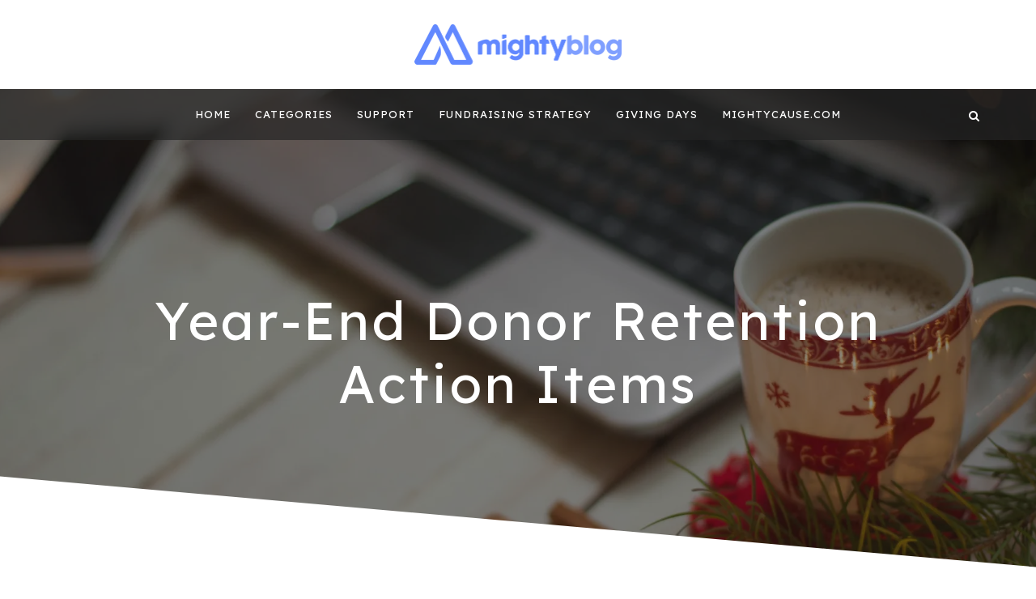

--- FILE ---
content_type: text/html; charset=UTF-8
request_url: https://blog.mightycause.com/year-end-donor-retention/
body_size: 20576
content:
<!DOCTYPE html><html lang="en-US"><head><meta charset="UTF-8"><meta name="viewport" content="width=device-width, initial-scale=1.0"><script data-cfasync="false" id="ao_optimized_gfonts_config">WebFontConfig={google:{families:["Lato:300,400,700:latin","Lexend Deca:300,400,500,600,700:latin","Lato:300,400,700:latin","Lexend Deca:300,400,500,600,700:latin","Pathway Gothic One:latin,latin-ext","Droid Serif:400,700,400italic,700italic:latin,latin-ext","Montserrat:400,700:latin,latin-ext","Pathway Gothic One:latin,latin-ext","Droid Serif:400,700,400italic,700italic:latin,latin-ext","Montserrat:400,700:latin,latin-ext","Open Sans:400,300,700","Open Sans:400,300,700"] },classes:false, events:false, timeout:1500};</script><link rel="profile" href="http://gmpg.org/xfn/11"><link rel="pingback" href="https://blog.mightycause.com/xmlrpc.php" /><meta name='robots' content='index, follow, max-image-preview:large, max-snippet:-1, max-video-preview:-1' /> <style id="aoatfcss" media="all">@charset "UTF-8";:root{--wp--preset--font-size--normal:16px;--wp--preset--font-size--huge:42px;--wp--preset--aspect-ratio--square:1;--wp--preset--aspect-ratio--4-3:4/3;--wp--preset--aspect-ratio--3-4:3/4;--wp--preset--aspect-ratio--3-2:3/2;--wp--preset--aspect-ratio--2-3:2/3;--wp--preset--aspect-ratio--16-9:16/9;--wp--preset--aspect-ratio--9-16:9/16;--wp--preset--color--black:#000;--wp--preset--color--cyan-bluish-gray:#abb8c3;--wp--preset--color--white:#fff;--wp--preset--color--pale-pink:#f78da7;--wp--preset--color--vivid-red:#cf2e2e;--wp--preset--color--luminous-vivid-orange:#ff6900;--wp--preset--color--luminous-vivid-amber:#fcb900;--wp--preset--color--light-green-cyan:#7bdcb5;--wp--preset--color--vivid-green-cyan:#00d084;--wp--preset--color--pale-cyan-blue:#8ed1fc;--wp--preset--color--vivid-cyan-blue:#0693e3;--wp--preset--color--vivid-purple:#9b51e0;--wp--preset--gradient--vivid-cyan-blue-to-vivid-purple:linear-gradient(135deg,rgba(6,147,227,1) 0%,#9b51e0 100%);--wp--preset--gradient--light-green-cyan-to-vivid-green-cyan:linear-gradient(135deg,#7adcb4 0%,#00d082 100%);--wp--preset--gradient--luminous-vivid-amber-to-luminous-vivid-orange:linear-gradient(135deg,rgba(252,185,0,1) 0%,rgba(255,105,0,1) 100%);--wp--preset--gradient--luminous-vivid-orange-to-vivid-red:linear-gradient(135deg,rgba(255,105,0,1) 0%,#cf2e2e 100%);--wp--preset--gradient--very-light-gray-to-cyan-bluish-gray:linear-gradient(135deg,#eee 0%,#a9b8c3 100%);--wp--preset--gradient--cool-to-warm-spectrum:linear-gradient(135deg,#4aeadc 0%,#9778d1 20%,#cf2aba 40%,#ee2c82 60%,#fb6962 80%,#fef84c 100%);--wp--preset--gradient--blush-light-purple:linear-gradient(135deg,#ffceec 0%,#9896f0 100%);--wp--preset--gradient--blush-bordeaux:linear-gradient(135deg,#fecda5 0%,#fe2d2d 50%,#6b003e 100%);--wp--preset--gradient--luminous-dusk:linear-gradient(135deg,#ffcb70 0%,#c751c0 50%,#4158d0 100%);--wp--preset--gradient--pale-ocean:linear-gradient(135deg,#fff5cb 0%,#b6e3d4 50%,#33a7b5 100%);--wp--preset--gradient--electric-grass:linear-gradient(135deg,#caf880 0%,#71ce7e 100%);--wp--preset--gradient--midnight:linear-gradient(135deg,#020381 0%,#2874fc 100%);--wp--preset--font-size--small:13px;--wp--preset--font-size--medium:20px;--wp--preset--font-size--large:36px;--wp--preset--font-size--x-large:42px;--wp--preset--spacing--20:.44rem;--wp--preset--spacing--30:.67rem;--wp--preset--spacing--40:1rem;--wp--preset--spacing--50:1.5rem;--wp--preset--spacing--60:2.25rem;--wp--preset--spacing--70:3.38rem;--wp--preset--spacing--80:5.06rem;--wp--preset--shadow--natural:6px 6px 9px rgba(0,0,0,.2);--wp--preset--shadow--deep:12px 12px 50px rgba(0,0,0,.4);--wp--preset--shadow--sharp:6px 6px 0px rgba(0,0,0,.2);--wp--preset--shadow--outlined:6px 6px 0px -3px rgba(255,255,255,1),6px 6px rgba(0,0,0,1);--wp--preset--shadow--crisp:6px 6px 0px rgba(0,0,0,1);--swiper-theme-color:#007aff;--swiper-navigation-size:44px}.screen-reader-text{border:0;clip-path:inset(50%);margin:-1px;padding:0;word-wrap:normal!important}.container{padding-right:15px;padding-left:15px;margin-right:auto;margin-left:auto}@media (min-width:768px){.container{width:750px}}@media (min-width:992px){.container{width:970px}}.row{margin-right:-15px;margin-left:-15px}.col-lg-12{position:relative;min-height:1px;padding-right:15px;padding-left:15px}@media (min-width:1200px){.container{width:1170px}.col-lg-12{float:left;width:100%}}@font-face{font-family:FontAwesome;src:url(https://blog.mightycause.com/wp-content/themes/anemone-wpcom/css/../fonts/fontawesome-webfont.eot?v=4.5.0);src:url(https://blog.mightycause.com/wp-content/themes/anemone-wpcom/css/../fonts/fontawesome-webfont.eot?#iefix&v=4.5.0) format('embedded-opentype'),url(https://blog.mightycause.com/wp-content/themes/anemone-wpcom/css/../fonts/fontawesome-webfont.woff2?v=4.5.0) format('woff2'),url(https://blog.mightycause.com/wp-content/themes/anemone-wpcom/css/../fonts/fontawesome-webfont.woff?v=4.5.0) format('woff'),url(https://blog.mightycause.com/wp-content/themes/anemone-wpcom/css/../fonts/fontawesome-webfont.ttf?v=4.5.0) format('truetype'),url(https://blog.mightycause.com/wp-content/themes/anemone-wpcom/css/../fonts/fontawesome-webfont.svg?v=4.5.0#fontawesomeregular) format('svg');font-weight:400;font-style:normal}a,body,div,form,h1,h2,h3,html,label,li,p,span,ul{border:0;font-family:inherit;font-size:100%;font-style:inherit;font-weight:inherit;margin:0;outline:0;padding:0;vertical-align:baseline}html{overflow-y:scroll;-webkit-text-size-adjust:100%;-ms-text-size-adjust:100%;box-sizing:border-box}*,:after,:before{box-sizing:inherit}article,footer,header,main,nav,section{display:block}a{background-color:transparent}a img,img{border:0}body,input{background:#fff;color:#3d3d3d;font-family:'Droid Serif',serif;font-size:1.0625rem;letter-spacing:.2px;line-height:1.8;-webkit-font-smoothing:antialiased;-moz-osx-font-smoothing:grayscale}.toggle-home:before,.toggle-search:before{display:inline-block;font-family:FontAwesome;font-style:normal;font-weight:400;font-variant:normal;line-height:1;speak:none;text-align:center;text-decoration:inherit;text-rendering:auto;text-transform:none;-webkit-font-smoothing:antialiased;-moz-osx-font-smoothing:grayscale}p{margin-bottom:1.5em}h1,h2,h3{clear:both;color:#020202;letter-spacing:1px;line-height:1.2;margin-top:28px;margin-bottom:28px}h1{font-size:2rem}h2{font-size:1.75rem}h3{font-size:1.5rem}ul{box-sizing:border-box;margin:0 0 1.5em 3em;list-style:disc}ul ul{list-style:circle}li>ul{margin-bottom:0;margin-left:1.5em}img{height:auto;max-width:100%;vertical-align:middle}input{font-size:100%;margin:0;max-width:100%;vertical-align:baseline;line-height:normal;background-image:-webkit-linear-gradient(rgba(255,255,255,0),rgba(255,255,255,0))}input[type=submit]{border:1px solid #020202;color:#020202;display:inline-block;font-family:Montserrat,sans-serif;font-size:.875rem;letter-spacing:4px;line-height:normal;padding:15px 26px;text-transform:uppercase;text-decoration:none;-webkit-appearance:button}input[type=search]::-webkit-search-decoration{-webkit-appearance:none}input::-moz-focus-inner{border:0;padding:0}input[type=search]::-webkit-search-cancel-button{-webkit-appearance:none}input[type=search]{-webkit-appearance:textfield;box-sizing:content-box;color:#666;border:1px solid #ebebeb;border-radius:3px;padding:8px 10px}::-webkit-input-placeholder{color:#999}:-moz-placeholder{color:#999}::-moz-placeholder{color:#999;opacity:1}:-ms-input-placeholder{color:#999}.screen-reader-text{clip:rect(1px,1px,1px,1px);position:absolute!important;height:1px;width:1px;overflow:hidden}.container:after,.container:before,.entry-content:after,.entry-content:before,.hentry:after,.hentry:before,.main-navigation:after,.main-navigation:before,.row:after,.row:before,.site-branding:after,.site-branding:before,.site-content:after,.site-content:before,.site-header:after,.site-header:before,.site-main:after,.site-main:before,.site-wrapper:after,.site-wrapper:before{content:'';display:table}.container:after,.entry-content:after,.hentry:after,.main-navigation:after,.row:after,.site-branding:after,.site-content:after,.site-header:after,.site-main:after,.site-wrapper:after{clear:both}.main-navigation{position:relative;width:100%;z-index:3}.site-hero-featured-image .main-navigation{background:rgba(36,36,36,.7)}.site-home{line-height:1;position:absolute;top:0;left:0;opacity:0;padding:0}.site-home a,.site-home a:visited{color:#fff;display:block;padding:23px 15px}.toggle-home>span{display:none}.toggle-home:before{content:"\f015";font-size:.875rem}.site-search{line-height:1;position:absolute;top:0;right:0;padding:0}.site-search a,.site-search a:visited{color:#fff;display:block;padding:23px 15px}.toggle-search>span{display:none}.toggle-search:before{content:"\f002";font-size:.875rem}.site-primary-menu{padding:0 30px}.sf-menu,.sf-menu *{margin:0;padding:0;list-style:none}.sf-menu li{position:relative;word-wrap:break-word;white-space:normal}.sf-menu ul{position:absolute;display:none;top:100%;left:0;z-index:99;box-shadow:0 1px 3px rgba(0,0,0,.1);min-width:12em;max-width:12em;text-align:left}.sf-menu>li>ul{top:3.7em}.sf-menu>li{display:inline-block}.sf-menu a{display:block;position:relative}.sf-menu{margin-bottom:0;text-align:center}.sf-menu a,.sf-menu a:visited{color:#fff;font-size:.8125rem;letter-spacing:1px;padding:20px 15px;text-transform:uppercase;text-decoration:none;zoom:1}.sf-menu ul a,.sf-menu ul a:visited{border-bottom:1px solid #e6e6e6;color:#020202;padding:10px;text-transform:none}.sf-menu ul li:last-child a{border-bottom:none}.sf-menu ul li{background:#fff}.toggle-menu-wrapper{display:none;text-align:center}.toggle-menu-wrapper a,.toggle-menu-wrapper a:visited{color:#fff;display:block;font-size:.8125rem;letter-spacing:1px;padding:20px 0;text-transform:uppercase;text-decoration:none}.site-wrapper{background:#fff;position:relative}.site-header{margin:0;min-height:100px;padding:30px 0;position:relative}.site-header-branding-wrapper{width:100%}.site-logo{margin:0;padding:0;overflow:hidden}.site-logo img{width:auto;margin:0;padding:0;max-height:50px}body:not(.has-header-social-menu) .site-logo{text-align:center}.site-title{font-size:2.25rem;letter-spacing:2px;line-height:1;margin:0 0 10px;padding:0;text-transform:uppercase;word-wrap:break-word}body:not(.has-header-social-menu) .site-title{font-size:2.875rem;letter-spacing:4px}.site-title a,.site-title a:visited{color:#020202;text-decoration:none}.site-description{font-size:.8125rem;letter-spacing:1.5px;line-height:1.3;margin:5px 0 0;padding:0;text-transform:uppercase;word-wrap:break-word}.site-hero{height:600px;overflow:hidden;position:relative}.site-hero.site-hero-featured-image{background-position:50% 0;background-repeat:no-repeat;background-size:cover}.site-hero .site-hero-overlay{background:#141414;position:absolute;top:0;left:0;width:100%;height:100%;z-index:1}.site-hero.site-hero-featured-image .site-hero-overlay{background:rgba(20,20,20,.5)}.site-hero .site-hero-content{position:relative;height:370px;z-index:2}.site-hero .site-hero-content-inside{position:absolute;bottom:0;left:10%;right:10%;text-align:center;z-index:2}.site-hero .entry-header-site-hero{margin:0 0 30px;padding:0}.site-hero .entry-title-site-hero{color:#fff;font-size:4.0625rem;letter-spacing:3px;margin:0;padding:0;word-wrap:break-word}.site-hero .entry-meta-site-hero a,.site-hero .entry-meta-site-hero a:visited{color:#aaa}.site-hero .site-hero-perspective{background:#fff;height:230px;position:absolute;-webkit-transform:rotate(5deg);-ms-transform:rotate(5deg);transform:rotate(5deg);width:110%;left:-5%;bottom:-165px;z-index:3}.site-content{margin:0;padding:60px 0}.site-main{margin:0;padding:0 195px}.credits{color:#ddd;font-size:.75rem;text-align:center}.credits a,.credits a:visited{color:#ddd}.has-footer-widgets .credits,.has-footer-widgets .credits a,.has-footer-widgets .credits a:visited{color:#020202}.hentry{border-bottom:1px solid #e6e6e6;margin:0 0 40px;padding:0 0 40px}body:not(.infinite-scroll) .hentry:last-of-type{border-bottom:none;margin:0;padding:0}.entry-content{counter-reset:footnotes;margin:0;padding:0;word-wrap:break-word}.entry-meta{color:#a1a1a1;font-size:.75rem;text-transform:uppercase}.entry-meta ul{list-style:none;margin:0;padding:0}.entry-meta ul>li{display:inline-block;margin:0;padding:0}.entry-meta ul>li:before{content:' \00b7 ';padding:0 2px}.entry-meta ul>li:first-child:before{display:none}.entry-meta a,.entry-meta a:visited{color:#999}.entry-meta-footer{margin:35px 0 0;padding:0}.entry-meta .byline{font-style:italic;text-transform:none}.entry-meta .author{font-style:normal;text-transform:uppercase}.updated:not(.published){display:none}.comment-respond #cancel-comment-reply-link{color:#c0392b;font-size:.875rem;margin:0;padding:10px;position:absolute;text-transform:uppercase;top:0;right:0}.search-form{margin:0;padding:0;position:relative}.search-form input[type=search]{box-sizing:border-box;padding:12px 8px;width:100%}.search-form input[type=submit]{display:none}.search-curtain-wrapper{background:rgba(255,255,255,.95);position:fixed;top:0;left:0;width:100%;height:100%;-webkit-transform:translateY(-100%);-ms-transform:translateY(-100%);transform:translateY(-100%);-webkit-transform:translate3d(0,-100%,0);transform:translate3d(0,-100%,0);z-index:99960}.search-curtain{display:table;position:relative;-webkit-transform:translateY(-100%);-ms-transform:translateY(-100%);transform:translateY(-100%);-webkit-transform:translate3d(0,-100%,0);transform:translate3d(0,-100%,0);height:100%;width:100%}.search-curtain-inside{display:table-cell;position:relative;text-align:center;vertical-align:middle;width:100%}.search-curtain-close{color:#020202;font-size:4.5rem;line-height:1;position:absolute;top:15px;right:30px;z-index:99970}.search-curtain .search-form{width:70%;margin:0 auto}.search-curtain .search-form input[type=search]{background-color:transparent;border:0;color:#020202;font-size:4.375rem;letter-spacing:2px;margin:0 0 20px;padding:15px 0;text-align:center;text-transform:uppercase;width:100%}.search-curtain .search-form input[type=submit],.search-curtain .search-form:before{display:none}.search-curtain .search-curtain-info{color:#999;font-size:1.125rem;font-style:italic}.overlay-effect{background:#141414;opacity:0;position:fixed;top:0;left:0;visibility:hidden;width:100%;height:100%;z-index:99995}@media screen and (min-width:1921px){.site-hero .site-hero-perspective{bottom:-115px}}@media screen and (min-width:1441px) and (max-width:1920px){.site-hero .site-hero-perspective{bottom:-145px}}@media screen and (min-width:992px) and (max-width:1199px){body,input{font-size:1rem}.sf-menu a,.sf-menu a:visited{padding:20px 10px}.site-hero{height:480px}.site-hero .site-hero-content{height:300px}.site-hero .entry-title-site-hero{font-size:3.1875rem}.site-hero .site-hero-perspective{height:220px}.site-main{padding:0 95px}}@media screen and (min-width:768px) and (max-width:991px){body,input{font-size:.9375rem}.sf-menu a,.sf-menu a:visited{padding:20px 7px}.site-hero{height:420px}.site-hero .site-hero-content{height:270px}.site-hero .entry-title-site-hero{font-size:2.4375rem}.site-hero .site-hero-perspective{height:210px}.site-content{padding:40px 0}.site-main{padding:0 95px}.search-curtain-close{font-size:3.25rem}.search-curtain .search-form input[type=search]{font-size:3.125rem}.search-curtain .search-curtain-info{font-size:1rem}}@media screen and (min-width:600px) and (max-width:767px){body,input{font-size:.9375rem}.site-search{right:10px}.site-home{left:10px}.site-primary-menu{display:none}.toggle-menu-wrapper{display:block}.site-hero{height:420px}.site-hero .site-hero-content{height:270px}.site-hero .entry-title-site-hero{font-size:2.1875rem}.site-hero .site-hero-perspective{height:210px}.site-content{padding:40px 0}.site-main{padding:0 10px}.search-curtain-close{font-size:3.25rem}.search-curtain .search-form input[type=search]{font-size:3.125rem}.search-curtain .search-curtain-info{font-size:1rem}}@media screen and (min-width:720px) and (max-width:767px){body,input{font-size:1rem}}@media screen and (min-width:360px) and (max-width:599px){body,input{font-size:.9375rem}.site-search{right:0}.site-home{left:0}.site-primary-menu{display:none}.toggle-menu-wrapper{display:block}.site-hero{height:380px}.site-hero .site-hero-content{height:230px}.site-hero .site-hero-content-inside{left:3%;right:3%}.site-hero .entry-title-site-hero{font-size:1.625rem}.site-hero .site-hero-perspective{height:200px}.site-content{padding:40px 0}.site-main{padding:0}.credits{font-size:.6875rem}.entry-meta{font-size:.625rem}.search-curtain-close{font-size:3.25rem}.search-curtain .search-form input[type=search]{font-size:2.5rem}.search-curtain .search-curtain-info{font-size:.9375rem}}@media screen and (min-width:360px) and (max-width:383px){body,input{font-size:.875rem}}@media screen and (max-width:359px){body,input{font-size:.875rem}.site-search{right:0}.site-home{left:0}.site-primary-menu{display:none}.toggle-menu-wrapper{display:block}.site-hero{height:320px}.site-hero .site-hero-content{height:200px}.site-hero .site-hero-content-inside{left:2%;right:2%}.site-hero .entry-title-site-hero{font-size:1.25rem}.site-hero .site-hero-perspective{height:190px}.site-content{padding:30px 0}.site-main{padding:0}.credits{font-size:.5625rem}.entry-meta{font-size:.625rem}.search-curtain-close{font-size:3.25rem}.search-curtain .search-form input[type=search]{font-size:2.5rem}.search-curtain .search-curtain-info{font-size:.9375rem}}.entry-meta-site-hero,footer.entry-meta.entry-meta-footer{display:none}.main-navigation{background:#272733}.entry-meta,.search-curtain .search-form input[type=search],.sf-menu a,.sf-menu a:visited,.site-description,.toggle-menu-wrapper a,.toggle-menu-wrapper a:visited,body,h1,h2,h3,input{font-family:'Lexend Deca',sans-serif}.site-footer .credits{display:none}.site-description,.site-title{position:absolute;clip:rect(1px,1px,1px,1px)}a,a:visited{text-decoration:none;color:#6188ff}body,h1,h2,h3,li,p{font-family:"Lexend Deca",arial,sans-serif}.ub_review_average_stars{display:flex;grid-area:auto;justify-self:self-end;height:50px;line-height:60px;margin-left:auto;align-items:center}@font-face{font-family:FontAwesome;src:url(https://maxcdn.bootstrapcdn.com/font-awesome/4.3.0/fonts/fontawesome-webfont.eot?v=4.3.0);src:url(https://maxcdn.bootstrapcdn.com/font-awesome/4.3.0/fonts/fontawesome-webfont.eot?#iefix&v=4.3.0) format('embedded-opentype'),url(https://maxcdn.bootstrapcdn.com/font-awesome/4.3.0/fonts/fontawesome-webfont.woff2?v=4.3.0) format('woff2'),url(https://maxcdn.bootstrapcdn.com/font-awesome/4.3.0/fonts/fontawesome-webfont.woff?v=4.3.0) format('woff'),url(https://maxcdn.bootstrapcdn.com/font-awesome/4.3.0/fonts/fontawesome-webfont.ttf?v=4.3.0) format('truetype'),url(https://maxcdn.bootstrapcdn.com/font-awesome/4.3.0/fonts/fontawesome-webfont.svg?v=4.3.0#fontawesomeregular) format('svg');font-weight:400;font-style:normal}</style><link rel="stylesheet" media="print" href="https://blog.mightycause.com/wp-content/cache/autoptimize/css/autoptimize_bc65b6a00a3ebd93f932d5a259cc96dc.css" onload="this.onload=null;this.media='all';"><link rel="stylesheet" media="print" href="https://blog.mightycause.com/wp-content/cache/autoptimize/css/autoptimize_e6958e203cd35c63166f3527c908bf6e.css" onload="this.onload=null;this.media='screen';"><noscript id="aonoscrcss"><link media="all" href="https://blog.mightycause.com/wp-content/cache/autoptimize/css/autoptimize_bc65b6a00a3ebd93f932d5a259cc96dc.css" rel="stylesheet"><link media="screen" href="https://blog.mightycause.com/wp-content/cache/autoptimize/css/autoptimize_e6958e203cd35c63166f3527c908bf6e.css" rel="stylesheet"></noscript><title>Year-End Donor Retention Action Items -</title><meta name="description" content="Year-end donor retention is essential - December is your last chance to engage donors in danger of lasping! Find out how to bring them back." /><link rel="canonical" href="https://blog.mightycause.com/year-end-donor-retention/" /><meta property="og:locale" content="en_US" /><meta property="og:type" content="article" /><meta property="og:title" content="Year-End Donor Retention Action Items" /><meta property="og:description" content="Year-end donor retention is essential - December is your last chance to engage donors in danger of lasping! Find out how to bring them back." /><meta property="og:url" content="https://blog.mightycause.com/year-end-donor-retention/" /><meta property="og:site_name" content="Mightyblog | Fundraising content by Mightycause" /><meta property="article:publisher" content="https://www.facebook.com/mightycause" /><meta property="article:published_time" content="2020-12-21T22:36:21+00:00" /><meta property="article:modified_time" content="2024-10-08T17:36:29+00:00" /><meta property="og:image" content="https://blog.mightycause.com/wp-content/uploads/2020/12/AdobeStock_182859762-scaled.jpeg" /><meta property="og:image:width" content="2560" /><meta property="og:image:height" content="1703" /><meta property="og:image:type" content="image/jpeg" /><meta name="author" content="Mightycause" /><meta name="twitter:card" content="summary_large_image" /><meta name="twitter:creator" content="@mightycause" /><meta name="twitter:site" content="@mightycause" /><meta name="twitter:label1" content="Written by" /><meta name="twitter:data1" content="Mightycause" /><meta name="twitter:label2" content="Est. reading time" /><meta name="twitter:data2" content="7 minutes" /> <script type="application/ld+json" class="yoast-schema-graph">{"@context":"https://schema.org","@graph":[{"@type":"Article","@id":"https://blog.mightycause.com/year-end-donor-retention/#article","isPartOf":{"@id":"https://blog.mightycause.com/year-end-donor-retention/"},"author":{"name":"Mightycause","@id":"https://blog.mightycause.com/#/schema/person/c66102fe863c6b0850f9de1405486eb6"},"headline":"Year-End Donor Retention Action Items","datePublished":"2020-12-21T22:36:21+00:00","dateModified":"2024-10-08T17:36:29+00:00","mainEntityOfPage":{"@id":"https://blog.mightycause.com/year-end-donor-retention/"},"wordCount":1528,"commentCount":1,"publisher":{"@id":"https://blog.mightycause.com/#organization"},"image":{"@id":"https://blog.mightycause.com/year-end-donor-retention/#primaryimage"},"thumbnailUrl":"https://i0.wp.com/blog.mightycause.com/wp-content/uploads/2020/12/AdobeStock_182859762-scaled.jpeg?fit=2560%2C1703&ssl=1","articleSection":["Fundraising Ideas","Fundraising Strategy","Nonprofit"],"inLanguage":"en-US","potentialAction":[{"@type":"CommentAction","name":"Comment","target":["https://blog.mightycause.com/year-end-donor-retention/#respond"]}]},{"@type":"WebPage","@id":"https://blog.mightycause.com/year-end-donor-retention/","url":"https://blog.mightycause.com/year-end-donor-retention/","name":"Year-End Donor Retention Action Items -","isPartOf":{"@id":"https://blog.mightycause.com/#website"},"primaryImageOfPage":{"@id":"https://blog.mightycause.com/year-end-donor-retention/#primaryimage"},"image":{"@id":"https://blog.mightycause.com/year-end-donor-retention/#primaryimage"},"thumbnailUrl":"https://i0.wp.com/blog.mightycause.com/wp-content/uploads/2020/12/AdobeStock_182859762-scaled.jpeg?fit=2560%2C1703&ssl=1","datePublished":"2020-12-21T22:36:21+00:00","dateModified":"2024-10-08T17:36:29+00:00","description":"Year-end donor retention is essential - December is your last chance to engage donors in danger of lasping! Find out how to bring them back.","breadcrumb":{"@id":"https://blog.mightycause.com/year-end-donor-retention/#breadcrumb"},"inLanguage":"en-US","potentialAction":[{"@type":"ReadAction","target":["https://blog.mightycause.com/year-end-donor-retention/"]}]},{"@type":"ImageObject","inLanguage":"en-US","@id":"https://blog.mightycause.com/year-end-donor-retention/#primaryimage","url":"https://i0.wp.com/blog.mightycause.com/wp-content/uploads/2020/12/AdobeStock_182859762-scaled.jpeg?fit=2560%2C1703&ssl=1","contentUrl":"https://i0.wp.com/blog.mightycause.com/wp-content/uploads/2020/12/AdobeStock_182859762-scaled.jpeg?fit=2560%2C1703&ssl=1","width":2560,"height":1703,"caption":"year end donor retention: laptop and mobile phone on wooden surface surrounded by holiday themed items"},{"@type":"BreadcrumbList","@id":"https://blog.mightycause.com/year-end-donor-retention/#breadcrumb","itemListElement":[{"@type":"ListItem","position":1,"name":"Home","item":"https://blog.mightycause.com/"},{"@type":"ListItem","position":2,"name":"Posts","item":"https://blog.mightycause.com/posts/"},{"@type":"ListItem","position":3,"name":"Year-End Donor Retention Action Items"}]},{"@type":"WebSite","@id":"https://blog.mightycause.com/#website","url":"https://blog.mightycause.com/","name":"Mightyblog | Free fundraising content by Mightycause","description":"Fundraising best practices, nonprofit tips, case studies and more from the team at Mightycause!!","publisher":{"@id":"https://blog.mightycause.com/#organization"},"potentialAction":[{"@type":"SearchAction","target":{"@type":"EntryPoint","urlTemplate":"https://blog.mightycause.com/?s={search_term_string}"},"query-input":{"@type":"PropertyValueSpecification","valueRequired":true,"valueName":"search_term_string"}}],"inLanguage":"en-US"},{"@type":"Organization","@id":"https://blog.mightycause.com/#organization","name":"Mightycause","url":"https://blog.mightycause.com/","logo":{"@type":"ImageObject","inLanguage":"en-US","@id":"https://blog.mightycause.com/#/schema/logo/image/","url":"https://i0.wp.com/blog.mightycause.com/wp-content/uploads/2018/04/Mightyblog-logo.png?fit=800%2C156&ssl=1","contentUrl":"https://i0.wp.com/blog.mightycause.com/wp-content/uploads/2018/04/Mightyblog-logo.png?fit=800%2C156&ssl=1","width":800,"height":156,"caption":"Mightycause"},"image":{"@id":"https://blog.mightycause.com/#/schema/logo/image/"},"sameAs":["https://www.facebook.com/mightycause","https://x.com/mightycause","https://www.instagram.com/mightyapp","https://www.pinterest.com/mightycause/","https://www.youtube.com/channel/UCuRLBemwKx8hviphJRFlRCw"]},{"@type":"Person","@id":"https://blog.mightycause.com/#/schema/person/c66102fe863c6b0850f9de1405486eb6","name":"Mightycause","image":{"@type":"ImageObject","inLanguage":"en-US","@id":"https://blog.mightycause.com/#/schema/person/image/","url":"https://blog.mightycause.com/wp-content/uploads/2018/04/avatar_user_1_1522793539-96x96.png","contentUrl":"https://blog.mightycause.com/wp-content/uploads/2018/04/avatar_user_1_1522793539-96x96.png","caption":"Mightycause"},"url":"https://blog.mightycause.com/author/razooadmin/"}]}</script> <link rel='dns-prefetch' href='//js.hs-scripts.com' /><link rel='dns-prefetch' href='//downloads.mightycause.com' /><link rel='dns-prefetch' href='//secure.gravatar.com' /><link rel='dns-prefetch' href='//a.omappapi.com' /><link rel='dns-prefetch' href='//www.googletagmanager.com' /><link rel='dns-prefetch' href='//stats.wp.com' /><link rel='dns-prefetch' href='//jetpack.wordpress.com' /><link rel='dns-prefetch' href='//s0.wp.com' /><link rel='dns-prefetch' href='//public-api.wordpress.com' /><link rel='dns-prefetch' href='//0.gravatar.com' /><link rel='dns-prefetch' href='//1.gravatar.com' /><link rel='dns-prefetch' href='//2.gravatar.com' /><link rel='dns-prefetch' href='//widgets.wp.com' /><link rel='preconnect' href='//i0.wp.com' /><link rel='preconnect' href='//c0.wp.com' /><link href='https://fonts.gstatic.com' crossorigin='anonymous' rel='preconnect' /><link href='https://ajax.googleapis.com' rel='preconnect' /><link href='https://fonts.googleapis.com' rel='preconnect' /><link rel="alternate" type="application/rss+xml" title="Mightyblog | Fundraising content by Mightycause &raquo; Feed" href="https://blog.mightycause.com/feed/" /><link rel="alternate" type="application/rss+xml" title="Mightyblog | Fundraising content by Mightycause &raquo; Comments Feed" href="https://blog.mightycause.com/comments/feed/" /><link rel="alternate" type="application/rss+xml" title="Mightyblog | Fundraising content by Mightycause &raquo; Year-End Donor Retention Action Items Comments Feed" href="https://blog.mightycause.com/year-end-donor-retention/feed/" />  <script src="//www.googletagmanager.com/gtag/js?id=G-ECDM36Z2NB"  data-cfasync="false" data-wpfc-render="false" type="text/javascript" async></script> <script data-cfasync="false" data-wpfc-render="false" type="text/javascript">var mi_version = '9.9.0';
				var mi_track_user = true;
				var mi_no_track_reason = '';
								var MonsterInsightsDefaultLocations = {"page_location":"https:\/\/blog.mightycause.com\/year-end-donor-retention\/"};
								if ( typeof MonsterInsightsPrivacyGuardFilter === 'function' ) {
					var MonsterInsightsLocations = (typeof MonsterInsightsExcludeQuery === 'object') ? MonsterInsightsPrivacyGuardFilter( MonsterInsightsExcludeQuery ) : MonsterInsightsPrivacyGuardFilter( MonsterInsightsDefaultLocations );
				} else {
					var MonsterInsightsLocations = (typeof MonsterInsightsExcludeQuery === 'object') ? MonsterInsightsExcludeQuery : MonsterInsightsDefaultLocations;
				}

								var disableStrs = [
										'ga-disable-G-ECDM36Z2NB',
									];

				/* Function to detect opted out users */
				function __gtagTrackerIsOptedOut() {
					for (var index = 0; index < disableStrs.length; index++) {
						if (document.cookie.indexOf(disableStrs[index] + '=true') > -1) {
							return true;
						}
					}

					return false;
				}

				/* Disable tracking if the opt-out cookie exists. */
				if (__gtagTrackerIsOptedOut()) {
					for (var index = 0; index < disableStrs.length; index++) {
						window[disableStrs[index]] = true;
					}
				}

				/* Opt-out function */
				function __gtagTrackerOptout() {
					for (var index = 0; index < disableStrs.length; index++) {
						document.cookie = disableStrs[index] + '=true; expires=Thu, 31 Dec 2099 23:59:59 UTC; path=/';
						window[disableStrs[index]] = true;
					}
				}

				if ('undefined' === typeof gaOptout) {
					function gaOptout() {
						__gtagTrackerOptout();
					}
				}
								window.dataLayer = window.dataLayer || [];

				window.MonsterInsightsDualTracker = {
					helpers: {},
					trackers: {},
				};
				if (mi_track_user) {
					function __gtagDataLayer() {
						dataLayer.push(arguments);
					}

					function __gtagTracker(type, name, parameters) {
						if (!parameters) {
							parameters = {};
						}

						if (parameters.send_to) {
							__gtagDataLayer.apply(null, arguments);
							return;
						}

						if (type === 'event') {
														parameters.send_to = monsterinsights_frontend.v4_id;
							var hookName = name;
							if (typeof parameters['event_category'] !== 'undefined') {
								hookName = parameters['event_category'] + ':' + name;
							}

							if (typeof MonsterInsightsDualTracker.trackers[hookName] !== 'undefined') {
								MonsterInsightsDualTracker.trackers[hookName](parameters);
							} else {
								__gtagDataLayer('event', name, parameters);
							}
							
						} else {
							__gtagDataLayer.apply(null, arguments);
						}
					}

					__gtagTracker('js', new Date());
					__gtagTracker('set', {
						'developer_id.dZGIzZG': true,
											});
					if ( MonsterInsightsLocations.page_location ) {
						__gtagTracker('set', MonsterInsightsLocations);
					}
										__gtagTracker('config', 'G-ECDM36Z2NB', {"forceSSL":"true","link_attribution":"true","linker":{"domains":["mightycause.com","support.mightycause.com"]}} );
										window.gtag = __gtagTracker;										(function () {
						/* https://developers.google.com/analytics/devguides/collection/analyticsjs/ */
						/* ga and __gaTracker compatibility shim. */
						var noopfn = function () {
							return null;
						};
						var newtracker = function () {
							return new Tracker();
						};
						var Tracker = function () {
							return null;
						};
						var p = Tracker.prototype;
						p.get = noopfn;
						p.set = noopfn;
						p.send = function () {
							var args = Array.prototype.slice.call(arguments);
							args.unshift('send');
							__gaTracker.apply(null, args);
						};
						var __gaTracker = function () {
							var len = arguments.length;
							if (len === 0) {
								return;
							}
							var f = arguments[len - 1];
							if (typeof f !== 'object' || f === null || typeof f.hitCallback !== 'function') {
								if ('send' === arguments[0]) {
									var hitConverted, hitObject = false, action;
									if ('event' === arguments[1]) {
										if ('undefined' !== typeof arguments[3]) {
											hitObject = {
												'eventAction': arguments[3],
												'eventCategory': arguments[2],
												'eventLabel': arguments[4],
												'value': arguments[5] ? arguments[5] : 1,
											}
										}
									}
									if ('pageview' === arguments[1]) {
										if ('undefined' !== typeof arguments[2]) {
											hitObject = {
												'eventAction': 'page_view',
												'page_path': arguments[2],
											}
										}
									}
									if (typeof arguments[2] === 'object') {
										hitObject = arguments[2];
									}
									if (typeof arguments[5] === 'object') {
										Object.assign(hitObject, arguments[5]);
									}
									if ('undefined' !== typeof arguments[1].hitType) {
										hitObject = arguments[1];
										if ('pageview' === hitObject.hitType) {
											hitObject.eventAction = 'page_view';
										}
									}
									if (hitObject) {
										action = 'timing' === arguments[1].hitType ? 'timing_complete' : hitObject.eventAction;
										hitConverted = mapArgs(hitObject);
										__gtagTracker('event', action, hitConverted);
									}
								}
								return;
							}

							function mapArgs(args) {
								var arg, hit = {};
								var gaMap = {
									'eventCategory': 'event_category',
									'eventAction': 'event_action',
									'eventLabel': 'event_label',
									'eventValue': 'event_value',
									'nonInteraction': 'non_interaction',
									'timingCategory': 'event_category',
									'timingVar': 'name',
									'timingValue': 'value',
									'timingLabel': 'event_label',
									'page': 'page_path',
									'location': 'page_location',
									'title': 'page_title',
									'referrer' : 'page_referrer',
								};
								for (arg in args) {
																		if (!(!args.hasOwnProperty(arg) || !gaMap.hasOwnProperty(arg))) {
										hit[gaMap[arg]] = args[arg];
									} else {
										hit[arg] = args[arg];
									}
								}
								return hit;
							}

							try {
								f.hitCallback();
							} catch (ex) {
							}
						};
						__gaTracker.create = newtracker;
						__gaTracker.getByName = newtracker;
						__gaTracker.getAll = function () {
							return [];
						};
						__gaTracker.remove = noopfn;
						__gaTracker.loaded = true;
						window['__gaTracker'] = __gaTracker;
					})();
									} else {
										console.log("");
					(function () {
						function __gtagTracker() {
							return null;
						}

						window['__gtagTracker'] = __gtagTracker;
						window['gtag'] = __gtagTracker;
					})();
									}</script>  <script type="text/javascript">window._wpemojiSettings = {"baseUrl":"https:\/\/s.w.org\/images\/core\/emoji\/16.0.1\/72x72\/","ext":".png","svgUrl":"https:\/\/s.w.org\/images\/core\/emoji\/16.0.1\/svg\/","svgExt":".svg","source":{"concatemoji":"https:\/\/blog.mightycause.com\/wp-includes\/js\/wp-emoji-release.min.js"}};
/*! This file is auto-generated */
!function(s,n){var o,i,e;function c(e){try{var t={supportTests:e,timestamp:(new Date).valueOf()};sessionStorage.setItem(o,JSON.stringify(t))}catch(e){}}function p(e,t,n){e.clearRect(0,0,e.canvas.width,e.canvas.height),e.fillText(t,0,0);var t=new Uint32Array(e.getImageData(0,0,e.canvas.width,e.canvas.height).data),a=(e.clearRect(0,0,e.canvas.width,e.canvas.height),e.fillText(n,0,0),new Uint32Array(e.getImageData(0,0,e.canvas.width,e.canvas.height).data));return t.every(function(e,t){return e===a[t]})}function u(e,t){e.clearRect(0,0,e.canvas.width,e.canvas.height),e.fillText(t,0,0);for(var n=e.getImageData(16,16,1,1),a=0;a<n.data.length;a++)if(0!==n.data[a])return!1;return!0}function f(e,t,n,a){switch(t){case"flag":return n(e,"\ud83c\udff3\ufe0f\u200d\u26a7\ufe0f","\ud83c\udff3\ufe0f\u200b\u26a7\ufe0f")?!1:!n(e,"\ud83c\udde8\ud83c\uddf6","\ud83c\udde8\u200b\ud83c\uddf6")&&!n(e,"\ud83c\udff4\udb40\udc67\udb40\udc62\udb40\udc65\udb40\udc6e\udb40\udc67\udb40\udc7f","\ud83c\udff4\u200b\udb40\udc67\u200b\udb40\udc62\u200b\udb40\udc65\u200b\udb40\udc6e\u200b\udb40\udc67\u200b\udb40\udc7f");case"emoji":return!a(e,"\ud83e\udedf")}return!1}function g(e,t,n,a){var r="undefined"!=typeof WorkerGlobalScope&&self instanceof WorkerGlobalScope?new OffscreenCanvas(300,150):s.createElement("canvas"),o=r.getContext("2d",{willReadFrequently:!0}),i=(o.textBaseline="top",o.font="600 32px Arial",{});return e.forEach(function(e){i[e]=t(o,e,n,a)}),i}function t(e){var t=s.createElement("script");t.src=e,t.defer=!0,s.head.appendChild(t)}"undefined"!=typeof Promise&&(o="wpEmojiSettingsSupports",i=["flag","emoji"],n.supports={everything:!0,everythingExceptFlag:!0},e=new Promise(function(e){s.addEventListener("DOMContentLoaded",e,{once:!0})}),new Promise(function(t){var n=function(){try{var e=JSON.parse(sessionStorage.getItem(o));if("object"==typeof e&&"number"==typeof e.timestamp&&(new Date).valueOf()<e.timestamp+604800&&"object"==typeof e.supportTests)return e.supportTests}catch(e){}return null}();if(!n){if("undefined"!=typeof Worker&&"undefined"!=typeof OffscreenCanvas&&"undefined"!=typeof URL&&URL.createObjectURL&&"undefined"!=typeof Blob)try{var e="postMessage("+g.toString()+"("+[JSON.stringify(i),f.toString(),p.toString(),u.toString()].join(",")+"));",a=new Blob([e],{type:"text/javascript"}),r=new Worker(URL.createObjectURL(a),{name:"wpTestEmojiSupports"});return void(r.onmessage=function(e){c(n=e.data),r.terminate(),t(n)})}catch(e){}c(n=g(i,f,p,u))}t(n)}).then(function(e){for(var t in e)n.supports[t]=e[t],n.supports.everything=n.supports.everything&&n.supports[t],"flag"!==t&&(n.supports.everythingExceptFlag=n.supports.everythingExceptFlag&&n.supports[t]);n.supports.everythingExceptFlag=n.supports.everythingExceptFlag&&!n.supports.flag,n.DOMReady=!1,n.readyCallback=function(){n.DOMReady=!0}}).then(function(){return e}).then(function(){var e;n.supports.everything||(n.readyCallback(),(e=n.source||{}).concatemoji?t(e.concatemoji):e.wpemoji&&e.twemoji&&(t(e.twemoji),t(e.wpemoji)))}))}((window,document),window._wpemojiSettings);</script> <noscript><link rel='stylesheet' href='https://blog.mightycause.com/wp-content/cache/autoptimize/css/autoptimize_single_2facb4ffc9d5d53d7aee6839ab7203d9.css' type='text/css' media='all' /></noscript><link rel='stylesheet' id='ultimate_blocks-cgb-style-css-css' href='https://blog.mightycause.com/wp-content/cache/autoptimize/css/autoptimize_single_2facb4ffc9d5d53d7aee6839ab7203d9.css' type='text/css' media='print' onload="this.onload=null;this.media='all';" /> <noscript></noscript> <noscript></noscript> <noscript><link crossorigin="anonymous" rel='stylesheet' href='//maxcdn.bootstrapcdn.com/font-awesome/4.3.0/css/font-awesome.min.css' type='text/css' media='all' /></noscript><link crossorigin="anonymous" rel='stylesheet' id='fontawesome-css' href='//maxcdn.bootstrapcdn.com/font-awesome/4.3.0/css/font-awesome.min.css' type='text/css' media='print' onload="this.onload=null;this.media='all';" /> <noscript></noscript> <script data-cfasync="false" data-wpfc-render="false" type="text/javascript" id='monsterinsights-frontend-script-js-extra'>var monsterinsights_frontend = {"js_events_tracking":"true","download_extensions":"doc,pdf,ppt,zip,xls,docx,pptx,xlsx","inbound_paths":"[{\"path\":\"\\\/go\\\/\",\"label\":\"affiliate\"},{\"path\":\"\\\/recommend\\\/\",\"label\":\"affiliate\"}]","home_url":"https:\/\/blog.mightycause.com","hash_tracking":"false","v4_id":"G-ECDM36Z2NB"};</script> <script type="text/javascript" src="https://blog.mightycause.com/wp-includes/js/jquery/jquery.min.js" id="jquery-core-js"></script>    <script type="text/javascript" src="https://www.googletagmanager.com/gtag/js?id=G-ECDM36Z2NB" id="google_gtagjs-js" async></script> <script type="text/javascript" id="google_gtagjs-js-after">window.dataLayer = window.dataLayer || [];function gtag(){dataLayer.push(arguments);}
gtag("set","linker",{"domains":["blog.mightycause.com"]});
gtag("js", new Date());
gtag("set", "developer_id.dZTNiMT", true);
gtag("config", "G-ECDM36Z2NB");</script> <link rel="https://api.w.org/" href="https://blog.mightycause.com/wp-json/" /><link rel="alternate" title="JSON" type="application/json" href="https://blog.mightycause.com/wp-json/wp/v2/posts/7301" /><link rel="EditURI" type="application/rsd+xml" title="RSD" href="https://blog.mightycause.com/xmlrpc.php?rsd" /><meta name="generator" content="WordPress 6.8.3" /><link rel='shortlink' href='https://wp.me/p9Mugo-1TL' /><link rel="alternate" title="oEmbed (JSON)" type="application/json+oembed" href="https://blog.mightycause.com/wp-json/oembed/1.0/embed?url=https%3A%2F%2Fblog.mightycause.com%2Fyear-end-donor-retention%2F" /><link rel="alternate" title="oEmbed (XML)" type="text/xml+oembed" href="https://blog.mightycause.com/wp-json/oembed/1.0/embed?url=https%3A%2F%2Fblog.mightycause.com%2Fyear-end-donor-retention%2F&#038;format=xml" /><meta name="generator" content="Site Kit by Google 1.153.0" />  <script class="hsq-set-content-id" data-content-id="blog-post">var _hsq = _hsq || [];
				_hsq.push(["setContentType", "blog-post"]);</script> <meta name="google-adsense-platform-account" content="ca-host-pub-2644536267352236"><meta name="google-adsense-platform-domain" content="sitekit.withgoogle.com"><link rel="amphtml" href="https://blog.mightycause.com/year-end-donor-retention/amp/"><script type="text/javascript">(function(o){var b="https://api.autopilothq.com/anywhere/",t="f1bf5109e87a4e08902635169fe5d7b411b8fc4d84dc442d89078afddd353613",a=window.AutopilotAnywhere={_runQueue:[],run:function(){this._runQueue.push(arguments);}},c=encodeURIComponent,s="SCRIPT",d=document,l=d.getElementsByTagName(s)[0],p="t="+c(d.title||"")+"&u="+c(d.location.href||"")+"&r="+c(d.referrer||""),j="text/javascript",z,y;if(!window.Autopilot) window.Autopilot=a;if(o.app) p="devmode=true&"+p;z=function(src,asy){var e=d.createElement(s);e.src=src;e.type=j;e.async=asy;l.parentNode.insertBefore(e,l);};y=function(){z(b+t+'?'+p,true);};if(window.attachEvent){window.attachEvent("onload",y);}else{window.addEventListener("load",y,false);}})({});</script><link rel="icon" href="https://i0.wp.com/blog.mightycause.com/wp-content/uploads/2018/04/Mightycause-logo-blue.png?fit=32%2C32&#038;ssl=1" sizes="32x32" /><link rel="icon" href="https://i0.wp.com/blog.mightycause.com/wp-content/uploads/2018/04/Mightycause-logo-blue.png?fit=192%2C192&#038;ssl=1" sizes="192x192" /><link rel="apple-touch-icon" href="https://i0.wp.com/blog.mightycause.com/wp-content/uploads/2018/04/Mightycause-logo-blue.png?fit=180%2C180&#038;ssl=1" /><meta name="msapplication-TileImage" content="https://i0.wp.com/blog.mightycause.com/wp-content/uploads/2018/04/Mightycause-logo-blue.png?fit=270%2C270&#038;ssl=1" /><script data-cfasync="false" id="ao_optimized_gfonts_webfontloader">(function() {var wf = document.createElement('script');wf.src='https://ajax.googleapis.com/ajax/libs/webfont/1/webfont.js';wf.type='text/javascript';wf.async='true';var s=document.getElementsByTagName('script')[0];s.parentNode.insertBefore(wf, s);})();</script></head><body class="wp-singular post-template-default single single-post postid-7301 single-format-standard wp-custom-logo wp-theme-anemone-wpcom wp-child-theme-anemone-wpcom-child supports-webp group-blog theme-style-wide has-footer-widgets site-hero-small has-site-logo" itemscope="itemscope" itemtype="http://schema.org/WebPage">
<div id="page" class="site-wrapper hfeed site"><header id="masthead" class="site-header" role="banner" itemscope="itemscope" itemtype="http://schema.org/WPHeader"><div class="container"><div class="row"><div class="site-header-branding-wrapper"><div class="site-logo"><a href="https://blog.mightycause.com/" class="site-logo-link" rel="home" itemprop="url"><img width="513" height="100" src="https://i0.wp.com/blog.mightycause.com/wp-content/uploads/2018/04/Mightyblog-logo.png?fit=513%2C100&amp;ssl=1" class="site-logo attachment-anemone-site-logo" alt="" data-size="anemone-site-logo" itemprop="logo" decoding="async" fetchpriority="high" srcset="https://i0.wp.com/blog.mightycause.com/wp-content/uploads/2018/04/Mightyblog-logo.png?w=800&amp;ssl=1 800w, https://i0.wp.com/blog.mightycause.com/wp-content/uploads/2018/04/Mightyblog-logo.png?resize=300%2C59&amp;ssl=1 300w, https://i0.wp.com/blog.mightycause.com/wp-content/uploads/2018/04/Mightyblog-logo.png?resize=768%2C150&amp;ssl=1 768w, https://i0.wp.com/blog.mightycause.com/wp-content/uploads/2018/04/Mightyblog-logo.png?resize=513%2C100&amp;ssl=1 513w" sizes="(max-width: 513px) 100vw, 513px" /></a></div><div class="site-branding"><h2 class="site-title" itemprop="headline"><a href="https://blog.mightycause.com/" title="Mightyblog | Fundraising content by Mightycause" rel="home">Mightyblog | Fundraising content by Mightycause</a></h2><h3 class="site-description" itemprop="description">Fundraising best practices, nonprofit tips, case studies and more from the team at Mightycause!!</h3></div></div></div></div></header><section class="site-hero site-hero-featured-image" style="background-image:url(https://i0.wp.com/blog.mightycause.com/wp-content/uploads/2020/12/AdobeStock_182859762-scaled.jpeg?resize=2000%2C800&#038;ssl=1)"><nav id="site-navigation" class="main-navigation" role="navigation" itemscope="itemscope" itemtype="http://schema.org/SiteNavigationElement"><div class="container"><div class="row"><div class="col-lg-12"> <a class="skip-link screen-reader-text" href="#content">Skip to content</a><div class="toggle-menu-wrapper"> <a href="#main-navigation-responsive" title="Menu" class="toggle-menu">Menu</a></div><div class="site-primary-menu"><ul id="menu-navigation" class="primary-menu sf-menu"><li id="menu-item-2677" class="menu-item menu-item-type-custom menu-item-object-custom menu-item-2677"><a href="/">Home</a></li><li id="menu-item-3002" class="menu-item menu-item-type-custom menu-item-object-custom menu-item-has-children menu-item-3002"><a href="#">Categories</a><ul class="sub-menu"><li id="menu-item-6808" class="menu-item menu-item-type-taxonomy menu-item-object-category menu-item-6808"><a href="https://blog.mightycause.com/topics/covid-19/">COVID-19</a></li><li id="menu-item-4896" class="menu-item menu-item-type-taxonomy menu-item-object-category menu-item-4896"><a href="https://blog.mightycause.com/topics/giving-days/">Giving Days</a></li><li id="menu-item-3649" class="menu-item menu-item-type-taxonomy menu-item-object-category menu-item-3649"><a href="https://blog.mightycause.com/topics/givingtuesday/">#GivingTuesday</a></li><li id="menu-item-1839" class="menu-item menu-item-type-taxonomy menu-item-object-category menu-item-1839"><a href="https://blog.mightycause.com/topics/news/">News</a></li><li id="menu-item-1838" class="menu-item menu-item-type-taxonomy menu-item-object-category current-post-ancestor current-menu-parent current-post-parent menu-item-1838"><a href="https://blog.mightycause.com/topics/nonprofit/">Nonprofits</a></li><li id="menu-item-1840" class="menu-item menu-item-type-taxonomy menu-item-object-category current-post-ancestor current-menu-parent current-post-parent menu-item-1840"><a href="https://blog.mightycause.com/topics/fundraising-ideas/">Fundraising Ideas</a></li><li id="menu-item-3000" class="menu-item menu-item-type-taxonomy menu-item-object-category menu-item-3000"><a href="https://blog.mightycause.com/topics/fundraising-tips/">Fundraising Tips</a></li><li id="menu-item-1841" class="menu-item menu-item-type-taxonomy menu-item-object-category menu-item-1841"><a href="https://blog.mightycause.com/topics/team-event-fundraising/">Team &amp; Event Fundraising</a></li></ul></li><li id="menu-item-2789" class="menu-item menu-item-type-post_type menu-item-object-page menu-item-2789"><a href="https://blog.mightycause.com/support/">Support</a></li><li id="menu-item-4060" class="menu-item menu-item-type-custom menu-item-object-custom menu-item-4060"><a href="https://blog.mightycause.com/tag/fundraising-strategy/">Fundraising Strategy</a></li><li id="menu-item-7157" class="menu-item menu-item-type-post_type menu-item-object-page menu-item-7157"><a href="https://blog.mightycause.com/giving-days/">Giving Days</a></li><li id="menu-item-2481" class="menu-item menu-item-type-custom menu-item-object-custom menu-item-2481"><a href="https://www.mightycause.com">Mightycause.com</a></li></ul></div><div class="site-home"> <a href="https://blog.mightycause.com/" title="Mightyblog | Fundraising content by Mightycause" rel="home" class="toggle-home"> <span>Home</span> </a></div><div class="site-search"> <a href="#" title="Search" class="toggle-search"> <span>Search</span> </a></div></div></div></div></nav><div class="container"><div class="site-hero-content"><div class="site-hero-content-inside"><header class="entry-header-site-hero"><h1 class="entry-title-site-hero">Year-End Donor Retention Action Items</h1></header><div class="entry-meta entry-meta-site-hero"><ul><li><span class="byline"> by <span class="author vcard"><a class="url fn n" href="https://blog.mightycause.com/author/razooadmin/">Mightycause</a></span></span></li><li><span class="posted-on"><span class="screen-reader-text">Posted on</span><a href="https://blog.mightycause.com/year-end-donor-retention/" rel="bookmark"> <time class="entry-date published" datetime="2020-12-21T17:36:21-05:00">December 21, 2020</time><time class="updated" datetime="2024-10-08T13:36:29-04:00">October 8, 2024</time></a></span></li></ul></div></div></div></div><div class="site-hero-overlay"></div><div class="site-hero-perspective"></div></section><div id="content" class="site-content"><div class="container"><div class="row"><div id="primary" class="content-area col-lg-12"><main id="main" class="site-main" role="main" itemprop="mainContentOfPage" itemscope="itemscope" itemtype="http://schema.org/Blog"><article id="post-7301" class="post-7301 post type-post status-publish format-standard has-post-thumbnail hentry category-fundraising-ideas category-fundraising-strategy category-nonprofit" itemscope="itemscope" itemtype="http://schema.org/BlogPosting" itemprop="blogPost"><div class="entry-content" itemprop="text"><p>The month of December is your last chance to retain donors for the year. Donor retention is an important metric of your nonprofit&#8217;s fundraising effectiveness&#8230; and it&#8217;s also something nonprofits regularly struggle with. According to the 2021 <a href="https://mrbenchmarks.com/journeys#fundraising">M+R Benchmarks Report</a>, overall online donor retention was 36%, with some categories of nonprofits sinking even lower than that. So, what can you do to make sure your organization is retaining donors? And how can you make a final donor retention push for this year?</p><p>In this post, we&#8217;ll lay out three action items that will help improve your donor retention before the start of the new year.</p><h1>How to Calculate Donor Retention</h1><p>Donor retention is a pretty simple metric. It&#8217;s the number of donors from one year compared to the number of donors who gave again the following year. How do you calculate this?</p><p>(this year’s retained donors / last year’s retained donors) X 100 = retention rate</p><p>If you’ve received donations through the Mightcause platform you can download a <a href="https://support.mightycause.com/hc/en-us/articles/360033367691-How-to-Access-and-Manage-Your-Donor-Retention-Report">Retention Report</a> with all the details you need. Dig in to learn your strengths and your weaknesses.</p><p>But if you don&#8217;t want to do that math, no worries! If you’ve received donations through the Mightcause platform you can utilize or download a <a href="https://support.mightycause.com/hc/en-us/articles/360033367691-How-to-Access-and-Manage-Your-Donor-Retention-Report">Retention Report</a>. Your retention report will include your retention metrics and let you know what specific donors you have or haven&#8217;t retained.</p><p><img data-recalc-dims="1" decoding="async" class="alignnone  wp-image-11819" src="https://i0.wp.com/blog.mightycause.com/wp-content/uploads/2020/12/Retention-Report-2.png?resize=658%2C224&#038;ssl=1" alt="Mightycause Retention Report" width="658" height="224" srcset="https://i0.wp.com/blog.mightycause.com/wp-content/uploads/2020/12/Retention-Report-2.png?resize=300%2C102&amp;ssl=1 300w, https://i0.wp.com/blog.mightycause.com/wp-content/uploads/2020/12/Retention-Report-2.png?resize=1024%2C347&amp;ssl=1 1024w, https://i0.wp.com/blog.mightycause.com/wp-content/uploads/2020/12/Retention-Report-2.png?resize=768%2C260&amp;ssl=1 768w, https://i0.wp.com/blog.mightycause.com/wp-content/uploads/2020/12/Retention-Report-2.png?resize=1536%2C520&amp;ssl=1 1536w, https://i0.wp.com/blog.mightycause.com/wp-content/uploads/2020/12/Retention-Report-2.png?resize=295%2C100&amp;ssl=1 295w, https://i0.wp.com/blog.mightycause.com/wp-content/uploads/2020/12/Retention-Report-2.png?w=1961&amp;ssl=1 1961w" sizes="(max-width: 658px) 100vw, 658px" /></p><p><a class="mb-button mb-style-flat mb-size-default mb-corners-default mb-text-style-default " style="background-color: #6188ff;" href="https://www.mightycause.com/contact/join-mightycause">Get Started</a></p><h1>Finding Unretained Donors</h1><p>Mightycause makes this wildly simple for you, too. All you need to do to pull the names and information of donors that have yet to be retained for this year is pull up your <a href="https://support.mightycause.com/hc/en-us/articles/360033367691-How-to-Access-and-Manage-Your-Donor-Retention-Report">Retention report</a>. Once you export your spreadsheet, you can sort the data, plug it into your email marketing program of choice, or start reaching out personally!</p><blockquote class="wp-embedded-content" data-secret="JuqcFUMfwB"><p><a href="https://blog.mightycause.com/donor-retention-report/">Donor Retention Has Never Been Easier</a></p></blockquote><p><iframe class="wp-embedded-content" sandbox="allow-scripts" security="restricted" style="position: absolute; visibility: hidden;" title="&#8220;Donor Retention Has Never Been Easier&#8221; &#8212; Mightyblog ◇ Fundraising content by Mightycause" src="https://blog.mightycause.com/donor-retention-report/embed/#?secret=rFY0ugav64#?secret=JuqcFUMfwB" data-secret="JuqcFUMfwB" width="600" height="338" frameborder="0" marginwidth="0" marginheight="0" scrolling="no"></iframe></p><h2><span style="font-size: 24pt;">1. Plan an Email Blast to Unretained Donors</span></h2><p>The simplest thing you can possibly do to improve donor retention before the end of the year is to send out a blast email in the final week.</p><p>Grab your list. Plug it into your email marketing program. And build a simple email asking your unretained donors from the past year to come back and support your nonprofit again this year. Here&#8217;s a template you can use:</p><p><em>Hi [Donor First Name],</em></p><p><em>It’s been a great year for [Organization Name], and we couldn’t have done any of it without your generous support from last year. This year, we [Insert Accomplishments].</em></p><p><em>We still have so much work to do, though. In the new year, we hope to [Insert Goals]. And to get started on these ambitious projects, we need your support. We know we can count on you to help when it counts, and I’m writing to ask you if you will make a donation of [Suggested Amount Based on Last Year Donation] to [Organization Name] before our fundraising deadline of midnight on December 31st.</em></p><p><em>Thank you so much for your ongoing support of our mission, and with your donation, we look forward to achieving even more for [Cause]!</em></p><p><em>Sincerely,</em></p><p><em>[Name]</em></p><p>We&#8217;ve got even more email templates available for download to help you find some year-end inspiration!</p><p><a class="mb-button mb-style-flat mb-size-default mb-corners-default mb-text-style-default " style="background-color: #6188ff;" href="https://www.mightycause.com/nonprofits/eoy-email-templates">Download Now</a></p><h2>Email for December 31st</h2><p>Something you can plan on doing as a last-ditch effort to get donations from your unretained donors is have an email built and ready to go on December 31st. About midday, pull your list of unretained donors from your Donor Retention Report, plug it into your email marketing program, and hit send.</p><p>Adding some additional urgent language (such as &#8220;last chance to give before the midnight deadline!&#8221;) can help inspire them to action.</p><h2><span style="font-size: 24pt;">2. Do Personal Outreach</span></h2><p>Blast emails will only get you so far. The average person receives over <a href="https://www.campaignmonitor.com/resources/knowledge-base/how-many-emails-does-the-average-person-receive-per-day/#:~:text=In%20fact%2C%20the%20number%20of,3%25%20each%20year%20until%202022.&amp;text=Keeping%20all%20this%20in%20mind,sent%20and%20received%20each%20day.">100 emails</a> per day. And lots of those emails won&#8217;t be read. That&#8217;s where personal outreach can make a huge difference.</p><p>It&#8217;s easy to forget about the power of connecting personally with a donor in the digital age. But it does make a difference! Here are a few ways you can make personal outreach doable and effective.</p><h2>Phone Banking</h2><p>So, the term &#8220;phone bank&#8221; may conjure images of the rows of telephones ringing off the hook that were answered by volunteers during a telethon. But phone banking is actually pretty simple in this day and age, especially as the pandemic has slowed and many are now working remotely and moving towards more flexible schedules!</p><ol><li><strong>Compile your list of donors who will get phone calls.</strong> Depending on the size of your list, you may want to reserve phone calls to people who gave in larger amounts. Sort your donor data in a way that makes sense for your nonprofit&#8217;s size and capacity for making phone calls!</li><li><strong>Write a phone script.</strong> The good news is most people will let call from numbers they don&#8217;t recognize go right to voicemail, so include a quick script for voicemail messages. For phone calls, write a script for a quick introduction (<em>&#8220;Hi, I&#8217;m [NAME] and I&#8217;m a [VOLUNTEER] at [NONPROFIT]. I don&#8217;t want to take too much of your time today but I wanted to ask if you&#8217;d be willing to make another donation to [NONPROFIT] before December 31st, like you did this past year.&#8221;</em>) Include a few talking points about your accomplishments and how donations are use for callers.</li><li><strong>Organize your callers.</strong> This is a great job for volunteers or even for your board to get involved with. Split your list up and assign donors for each person to call. (A shared Google Sheet would also work!) Then, send them their list of donors, and their script, and ask them to start calling!</li></ol><p>This is something people can easily do from the comfort of their own homes, and it&#8217;ll make a huge difference in the number of donors you retain.</p><h2>Personal Emails</h2><p>You&#8217;d want to approach this similarly to phone banking, by splitting up your list and providing a script. Dividing and conquering means that a team of 3-4 people can make a huge dent in a big list in just an hour or two. So, even if you&#8217;re busy (and we&#8217;re sure you&#8217;re are), this is an effort that&#8217;s well worth the time spent on it.</p><h2><span style="font-size: 24pt;">3. Send a Note in the Mail</span></h2><p>The top source of year-end donations is direct mail marketing. We&#8217;re not recommending that you start using direct mail marketing if you don&#8217;t already have that in place, but you can certainly use that data point to find a creative way to retain donors! Why not send them a holiday card thanking them for their past support and telling them you&#8217;re hoping you can count on their support again this year?</p><p>This doesn&#8217;t need to be an expensive endeavor, or a particularly time-consuming one. Again, dividing and conquering can make this process roll along at a much faster pace!</p><p>If you have blank note cards already available at your nonprofit, use those! Generic holiday cards from a stationary or greeting card store work just fine, too. Have your staff write handwritten notes in the cards, put the donors&#8217; names and addresses on the envelope, and send them off in the mail.</p><p>The reason this tactic can work is that the reason many donors lapse is simply because the nonprofit either failed to thank them for their donation, or failed to engage them. By combining both in a personal card from your nonprofit to them, you&#8217;re offering an olive branch and righting both of those wrongs. It can be just the prompt donors need to come back and make another donation.</p><h2>What to Write</h2><p>Brevity is the soul of wit, and it&#8217;s also going to make writing in a bunch of cards a lot easier! Keep it simple. Thank the donor for their support last year, and name a few key things you accomplished in the past year that wouldn&#8217;t have been possible without their support. Then, include a line that asks them to help you out again in the new year, with short instructions about how to donate. (Such as your website, your Mightycause profile, etc.)</p><p>Start this process sooner rather than later! The postal service usually experiences delays in December due to volume and this year these delays have seen an increase. Make sure you give yourself plenty of time to utilize this approach.</p><blockquote class="wp-embedded-content" data-secret="l4Ih1sXGEP"><p><a href="https://blog.mightycause.com/donor-attrition/">Donor Attrition: Why Nonprofits Lose Donors (And How to Bring Them Back)</a></p></blockquote><p><iframe loading="lazy" class="wp-embedded-content" sandbox="allow-scripts" security="restricted" style="position: absolute; visibility: hidden;" title="&#8220;Donor Attrition: Why Nonprofits Lose Donors (And How to Bring Them Back)&#8221; &#8212; Mightyblog ◇ Fundraising content by Mightycause" src="https://blog.mightycause.com/donor-attrition/embed/#?secret=aAMEmwTVUN#?secret=l4Ih1sXGEP" data-secret="l4Ih1sXGEP" width="600" height="338" frameborder="0" marginwidth="0" marginheight="0" scrolling="no"></iframe></p><p>Whether you follow one or all three of these steps to improve year-end donor retention, there needs to be an effort to prevent donors from lapsing in the month of December. These donors have already given once, so it&#8217;s highly likely they&#8217;ll be willing to give again! In most cases, it&#8217;s just a matter of asking, and making sure that you&#8217;re asking in a personal, authentic way.</p><h1>Need Year-End Fundraising Ideas &amp; Tips?</h1><p>We&#8217;ve got an ebook for that! It&#8217;s free to download and contains year-end fundraising ideas, best practices, and tips for engaging donors.</p><p><a class="mb-button mb-style-flat mb-size-default mb-corners-default mb-text-style-default " style="background-color: #6188ff;" href="https://www.mightycause.com/guide/ebooks/eoy-planning-ebook"> <i class="fa fa-download"></i>  Download the Ebook</a></p><div class="lead-box"><h2 style="color: #ffffff;">Want to learn more?</h2><p style="color: #ffffff;">Request a demo and learn more about Mightycause.</p> <a class="btn btn-trans" href="https://www.mightycause.com/contact-us">Request a Demo</a><p>&nbsp;</p></div></div><footer class="entry-meta entry-meta-footer"> <span class="cat-links">Posted in <a href="https://blog.mightycause.com/topics/fundraising-ideas/" rel="category tag">Fundraising Ideas</a>, <a href="https://blog.mightycause.com/topics/fundraising-strategy/" rel="category tag">Fundraising Strategy</a>, <a href="https://blog.mightycause.com/topics/nonprofit/" rel="category tag">Nonprofit</a></span></footer></article><nav class="navigation post-navigation" aria-label="Posts"><h2 class="screen-reader-text">Post navigation</h2><div class="nav-links"><div class="nav-previous"><a href="https://blog.mightycause.com/how-to-say-thank-you/" rel="prev"><span class="meta-nav">Prev</span> <span class="post-title">How to Say Thank You</span></a></div><div class="nav-next"><a href="https://blog.mightycause.com/a-wrap-up-to-2020/" rel="next"><span class="meta-nav">Next</span> <span class="post-title">A Wrap Up to 2020</span></a></div></div></nav><div id="comments" class="comments-area"><div class="comments-area-wrapper"><h2 class="comments-title"> One thought</h2><ol class="comment-list"><li id="comment-1613" class="comment even thread-even depth-1"><article id="div-comment-1613" class="comment-body"><footer class="comment-meta"><div class="comment-author vcard"> <img alt='' src='https://secure.gravatar.com/avatar/e31edb21f602001af1c88e37911d608a075f898382aa148afbe7544c2f670fbc?s=68&#038;d=mm&#038;r=g' srcset='https://secure.gravatar.com/avatar/e31edb21f602001af1c88e37911d608a075f898382aa148afbe7544c2f670fbc?s=136&#038;d=mm&#038;r=g 2x' class='avatar avatar-68 photo' height='68' width='68' loading='lazy' decoding='async'/> <b class="fn"><a href="https://pcmcoachingclasses.in/" class="url" rel="ugc external nofollow">hemant prajapati</a></b> <span class="says">says:</span></div><div class="comment-metadata"> <a href="https://blog.mightycause.com/year-end-donor-retention/#comment-1613"><time datetime="2021-01-11T02:28:35-05:00">January 11, 2021 at 2:28 am</time></a></div></footer><div class="comment-content"><p>interesting as i thought and also far better than others I have read.</p></div><div class="reply"><a rel="nofollow" class="comment-reply-link" href="#comment-1613" data-commentid="1613" data-postid="7301" data-belowelement="div-comment-1613" data-respondelement="respond" data-replyto="Reply to hemant prajapati" aria-label="Reply to hemant prajapati">Reply</a></div></article></li></ol></div><div id="respond" class="comment-respond"><h3 id="reply-title" class="comment-reply-title">Leave a Reply<small><a rel="nofollow" id="cancel-comment-reply-link" href="/year-end-donor-retention/#respond" style="display:none;">Cancel reply</a></small></h3><form id="commentform" class="comment-form"> <iframe
 title="Comment Form"
 src="https://jetpack.wordpress.com/jetpack-comment/?blogid=144543104&#038;postid=7301&#038;comment_registration=0&#038;require_name_email=1&#038;stc_enabled=1&#038;stb_enabled=1&#038;show_avatars=1&#038;avatar_default=mystery&#038;greeting=Leave+a+Reply&#038;jetpack_comments_nonce=13c2ee80ec&#038;greeting_reply=Leave+a+Reply+to+%25s&#038;color_scheme=light&#038;lang=en_US&#038;jetpack_version=15.1.1&#038;iframe_unique_id=1&#038;show_cookie_consent=10&#038;has_cookie_consent=0&#038;is_current_user_subscribed=0&#038;token_key=%3Bnormal%3B&#038;sig=c2dd55ed22eea1272939b34608327f01fd6aa1a5#parent=https%3A%2F%2Fblog.mightycause.com%2Fyear-end-donor-retention%2F"
 name="jetpack_remote_comment"
 style="width:100%; height: 430px; border:0;"
 class="jetpack_remote_comment"
 id="jetpack_remote_comment"
 sandbox="allow-same-origin allow-top-navigation allow-scripts allow-forms allow-popups"
 > </iframe> <!--[if !IE]><!--> <script>document.addEventListener('DOMContentLoaded', function () {
							var commentForms = document.getElementsByClassName('jetpack_remote_comment');
							for (var i = 0; i < commentForms.length; i++) {
								commentForms[i].allowTransparency = false;
								commentForms[i].scrolling = 'no';
							}
						});</script> <!--<![endif]--></form></div> <input type="hidden" name="comment_parent" id="comment_parent" value="" /></div></main></div></div></div></div><footer id="colophon" class="site-footer" role="contentinfo" itemscope="itemscope" itemtype="http://schema.org/WPFooter"><div class="site-footer-top-perspective-wrapper"><div class="site-footer-top-perspective"></div></div><div id="supplementary" class="site-footer-widgets"><div class="site-footer-widgets-wrapper"><div class="container"><div class="row"><div class="col-lg-4 col-md-4 col-sm-4 col-xs-12"><div id="footer-sidebar-first" class="footer-sidebar footer-sidebar-first widget-area" role="complementary"><aside id="media_image-3" class="widget widget_media_image"><a href="https://mightycause.com"><img width="150" height="150" src="https://i0.wp.com/blog.mightycause.com/wp-content/uploads/2018/04/Mightycause-logo-blue.png?resize=150%2C150&amp;ssl=1" class="image wp-image-4272  attachment-thumbnail size-thumbnail" alt="" style="max-width: 100%; height: auto;" decoding="async" loading="lazy" srcset="https://i0.wp.com/blog.mightycause.com/wp-content/uploads/2018/04/Mightycause-logo-blue.png?w=400&amp;ssl=1 400w, https://i0.wp.com/blog.mightycause.com/wp-content/uploads/2018/04/Mightycause-logo-blue.png?resize=150%2C150&amp;ssl=1 150w, https://i0.wp.com/blog.mightycause.com/wp-content/uploads/2018/04/Mightycause-logo-blue.png?resize=300%2C300&amp;ssl=1 300w, https://i0.wp.com/blog.mightycause.com/wp-content/uploads/2018/04/Mightycause-logo-blue.png?resize=100%2C100&amp;ssl=1 100w" sizes="auto, (max-width: 150px) 100vw, 150px" /></a></aside><aside id="text-7" class="widget widget_text"><div class="textwidget"><p>Mightyblog is fundraising resources created by the team at <strong>Mightycause</strong>. Raise money for anything, <a href="http://mightycause.com">now</a>.</p></div></aside><aside id="simple-social-icons-4" class="widget simple-social-icons"><ul class="alignleft"><li class="ssi-email"><a href="mailto:premium@razoo.com" ><svg role="img" class="social-email" aria-labelledby="social-email-4"><title id="social-email-4">Email</title><use xlink:href="https://blog.mightycause.com/wp-content/plugins/simple-social-icons/symbol-defs.svg#social-email"></use></svg></a></li><li class="ssi-facebook"><a href="http://facebook.com/mightycause" target="_blank" rel="noopener noreferrer"><svg role="img" class="social-facebook" aria-labelledby="social-facebook-4"><title id="social-facebook-4">Facebook</title><use xlink:href="https://blog.mightycause.com/wp-content/plugins/simple-social-icons/symbol-defs.svg#social-facebook"></use></svg></a></li><li class="ssi-instagram"><a href="https://www.instagram.com/mightyapp/" target="_blank" rel="noopener noreferrer"><svg role="img" class="social-instagram" aria-labelledby="social-instagram-4"><title id="social-instagram-4">Instagram</title><use xlink:href="https://blog.mightycause.com/wp-content/plugins/simple-social-icons/symbol-defs.svg#social-instagram"></use></svg></a></li><li class="ssi-pinterest"><a href="https://www.pinterest.com/mightycause/" target="_blank" rel="noopener noreferrer"><svg role="img" class="social-pinterest" aria-labelledby="social-pinterest-4"><title id="social-pinterest-4">Pinterest</title><use xlink:href="https://blog.mightycause.com/wp-content/plugins/simple-social-icons/symbol-defs.svg#social-pinterest"></use></svg></a></li><li class="ssi-twitter"><a href="http://twitter.com/mightycause" target="_blank" rel="noopener noreferrer"><svg role="img" class="social-twitter" aria-labelledby="social-twitter-4"><title id="social-twitter-4">Twitter</title><use xlink:href="https://blog.mightycause.com/wp-content/plugins/simple-social-icons/symbol-defs.svg#social-twitter"></use></svg></a></li><li class="ssi-youtube"><a href="https://www.youtube.com/channel/UCuRLBemwKx8hviphJRFlRCw" target="_blank" rel="noopener noreferrer"><svg role="img" class="social-youtube" aria-labelledby="social-youtube-4"><title id="social-youtube-4">YouTube</title><use xlink:href="https://blog.mightycause.com/wp-content/plugins/simple-social-icons/symbol-defs.svg#social-youtube"></use></svg></a></li></ul></aside></div></div><div class="col-lg-4 col-md-4 col-sm-4 col-xs-12"><div id="footer-sidebar-second" class="footer-sidebar footer-sidebar-second widget-area" role="complementary"><aside id="custom_html-6" class="widget_text widget widget_custom_html"><div class="textwidget custom-html-widget"></div></aside></div></div><div class="col-lg-4 col-md-4 col-sm-4 col-xs-12"><div id="footer-sidebar-third" class="footer-sidebar footer-sidebar-third widget-area" role="complementary"><aside id="categories-5" class="widget widget_categories"><h2 class="widget-title">Categories</h2><ul><li class="cat-item cat-item-2529"><a href="https://blog.mightycause.com/topics/givingtuesday/">#GivingTuesday</a></li><li class="cat-item cat-item-7"><a href="https://blog.mightycause.com/topics/case-study/">Case Study</a></li><li class="cat-item cat-item-6045"><a href="https://blog.mightycause.com/topics/covid-19/">COVID-19</a></li><li class="cat-item cat-item-8"><a href="https://blog.mightycause.com/topics/fundraising-ideas/">Fundraising Ideas</a></li><li class="cat-item cat-item-3239"><a href="https://blog.mightycause.com/topics/fundraising-strategy/">Fundraising Strategy</a></li><li class="cat-item cat-item-13"><a href="https://blog.mightycause.com/topics/fundraising-tips/">Fundraising Tips</a></li><li class="cat-item cat-item-3036"><a href="https://blog.mightycause.com/topics/giving-days/">Giving Days</a></li><li class="cat-item cat-item-5900"><a href="https://blog.mightycause.com/topics/guest-posts/">Guest Posts</a></li><li class="cat-item cat-item-39"><a href="https://blog.mightycause.com/topics/news/">News</a></li><li class="cat-item cat-item-11"><a href="https://blog.mightycause.com/topics/nonprofit/">Nonprofit</a></li><li class="cat-item cat-item-10"><a href="https://blog.mightycause.com/topics/team-event-fundraising/">Team &amp; Event Fundraising</a></li><li class="cat-item cat-item-1"><a href="https://blog.mightycause.com/topics/uncategorized/">Uncategorized</a></li></ul></aside></div></div></div></div></div></div><div class="site-footer-bottom-perspective-wrapper"><div class="site-footer-bottom-perspective"></div></div><div class="site-info"><div class="site-info-inside"><div class="container"><div class="row"><div class="col-lg-12"><div class="site-secondary-menu"><ul id="menu-navigation-1" class="secondary-menu"><li class="menu-item menu-item-type-custom menu-item-object-custom menu-item-2677"><a href="/">Home</a></li><li class="menu-item menu-item-type-custom menu-item-object-custom menu-item-3002"><a href="#">Categories</a></li><li class="menu-item menu-item-type-post_type menu-item-object-page menu-item-2789"><a href="https://blog.mightycause.com/support/">Support</a></li><li class="menu-item menu-item-type-custom menu-item-object-custom menu-item-4060"><a href="https://blog.mightycause.com/tag/fundraising-strategy/">Fundraising Strategy</a></li><li class="menu-item menu-item-type-post_type menu-item-object-page menu-item-7157"><a href="https://blog.mightycause.com/giving-days/">Giving Days</a></li><li class="menu-item menu-item-type-custom menu-item-object-custom menu-item-2481"><a href="https://www.mightycause.com">Mightycause.com</a></li></ul></div></div></div><div class="row"><div class="col-lg-12"><div class="credits"> <a href="http://wordpress.org/" rel="generator">Proudly powered by WordPress</a> <span class="sep"> | </span> Theme: Anemone by <a href="http://designorbital.com/" rel="designer">DesignOrbital</a>.</div></div></div></div></div></div></footer></div><div class="search-curtain-wrapper"><div class="search-curtain"><div class="search-curtain-inside"><form role="search" method="get" class="search-form" action="https://blog.mightycause.com/"> <label> <span class="screen-reader-text">Search for:</span> <input type="search" class="search-field" placeholder="Search &hellip;" value="" name="s" /> </label> <input type="submit" class="search-submit" value="Search" /></form><div class="search-curtain-info"> Press Enter To Begin Your Search</div><div class="search-curtain-close">&times;</div></div></div></div><div class="overlay-effect"></div> <script type="speculationrules">{"prefetch":[{"source":"document","where":{"and":[{"href_matches":"\/*"},{"not":{"href_matches":["\/wp-*.php","\/wp-admin\/*","\/wp-content\/uploads\/*","\/wp-content\/*","\/wp-content\/plugins\/*","\/wp-content\/themes\/anemone-wpcom-child\/*","\/wp-content\/themes\/anemone-wpcom\/*","\/*\\?(.+)"]}},{"not":{"selector_matches":"a[rel~=\"nofollow\"]"}},{"not":{"selector_matches":".no-prefetch, .no-prefetch a"}}]},"eagerness":"conservative"}]}</script> <div style="display:none"><div class="grofile-hash-map-911fb001072f12590daae7aebebb96a0"></div></div>  <script>(function(d,u,ac){var s=d.createElement('script');s.type='text/javascript';s.src='https://a.omappapi.com/app/js/api.min.js';s.async=true;s.dataset.user=u;s.dataset.campaign=ac;d.getElementsByTagName('head')[0].appendChild(s);})(document,38445,'oz12x93ob4botq9stjwd');</script>  <script>(function(d,u,ac){var s=d.createElement('script');s.type='text/javascript';s.src='https://a.omappapi.com/app/js/api.min.js';s.async=true;s.dataset.user=u;s.dataset.campaign=ac;d.getElementsByTagName('head')[0].appendChild(s);})(document,38445,'cyn0g51smbvfjqjo6dtw');</script>  <script type="text/javascript">var oz12x93ob4botq9stjwd_shortcode = true;var cyn0g51smbvfjqjo6dtw_shortcode = true;</script> <script type="text/javascript" src="https://blog.mightycause.com/wp-includes/js/dist/hooks.min.js" id="wp-hooks-js"></script> <script type="text/javascript" src="https://blog.mightycause.com/wp-includes/js/dist/i18n.min.js" id="wp-i18n-js"></script> <script type="text/javascript" id="wp-i18n-js-after">wp.i18n.setLocaleData( { 'text direction\u0004ltr': [ 'ltr' ] } );</script> <script type="text/javascript" id="contact-form-7-js-before">var wpcf7 = {
    "api": {
        "root": "https:\/\/blog.mightycause.com\/wp-json\/",
        "namespace": "contact-form-7\/v1"
    }
};</script> <script type="text/javascript" id="leadin-script-loader-js-js-extra">var leadin_wordpress = {"userRole":"visitor","pageType":"post","leadinPluginVersion":"11.3.21"};</script> <script type="text/javascript" src="https://js.hs-scripts.com/44245402.js?integration=WordPress&amp;ver=11.3.21" id="leadin-script-loader-js-js"></script> <script type="text/javascript" src="https://downloads.mightycause.com/widgets/v1/embed.js" id="mightycause-embed-js"></script> <script type="text/javascript" src="https://secure.gravatar.com/js/gprofiles.js" id="grofiles-cards-js"></script> <script type="text/javascript" id="wpgroho-js-extra">var WPGroHo = {"my_hash":""};</script> <script>(function(d){var s=d.createElement("script");s.type="text/javascript";s.src="https://a.omappapi.com/app/js/api.min.js";s.async=true;s.id="omapi-script";d.getElementsByTagName("head")[0].appendChild(s);})(document);</script><script type="text/javascript" id="jetpack-stats-js-before">_stq = window._stq || [];
_stq.push([ "view", JSON.parse("{\"v\":\"ext\",\"blog\":\"144543104\",\"post\":\"7301\",\"tz\":\"-5\",\"srv\":\"blog.mightycause.com\",\"j\":\"1:15.1.1\"}") ]);
_stq.push([ "clickTrackerInit", "144543104", "7301" ]);</script> <script type="text/javascript" src="https://stats.wp.com/e-202545.js" id="jetpack-stats-js" defer="defer" data-wp-strategy="defer"></script> <script type="text/javascript">(function () {
				const iframe = document.getElementById( 'jetpack_remote_comment' );
								const watchReply = function() {
					// Check addComment._Jetpack_moveForm to make sure we don't monkey-patch twice.
					if ( 'undefined' !== typeof addComment && ! addComment._Jetpack_moveForm ) {
						// Cache the Core function.
						addComment._Jetpack_moveForm = addComment.moveForm;
						const commentParent = document.getElementById( 'comment_parent' );
						const cancel = document.getElementById( 'cancel-comment-reply-link' );

						function tellFrameNewParent ( commentParentValue ) {
							const url = new URL( iframe.src );
							if ( commentParentValue ) {
								url.searchParams.set( 'replytocom', commentParentValue )
							} else {
								url.searchParams.delete( 'replytocom' );
							}
							if( iframe.src !== url.href ) {
								iframe.src = url.href;
							}
						};

						cancel.addEventListener( 'click', function () {
							tellFrameNewParent( false );
						} );

						addComment.moveForm = function ( _, parentId ) {
							tellFrameNewParent( parentId );
							return addComment._Jetpack_moveForm.apply( null, arguments );
						};
					}
				}
				document.addEventListener( 'DOMContentLoaded', watchReply );
				// In WP 6.4+, the script is loaded asynchronously, so we need to wait for it to load before we monkey-patch the functions it introduces.
				document.querySelector('#comment-reply-js')?.addEventListener( 'load', watchReply );

								
				const commentIframes = document.getElementsByClassName('jetpack_remote_comment');

				window.addEventListener('message', function(event) {
					if (event.origin !== 'https://jetpack.wordpress.com') {
						return;
					}

					if (!event?.data?.iframeUniqueId && !event?.data?.height) {
						return;
					}

					const eventDataUniqueId = event.data.iframeUniqueId;

					// Change height for the matching comment iframe
					for (let i = 0; i < commentIframes.length; i++) {
						const iframe = commentIframes[i];
						const url = new URL(iframe.src);
						const iframeUniqueIdParam = url.searchParams.get('iframe_unique_id');
						if (iframeUniqueIdParam == event.data.iframeUniqueId) {
							iframe.style.height = event.data.height + 'px';
							return;
						}
					}
				});
			})();</script> <script type="text/javascript">var omapi_localized = {
			ajax: 'https://blog.mightycause.com/wp-admin/admin-ajax.php?optin-monster-ajax-route=1',
			nonce: 'd8035928f6',
			slugs:
			{"oz12x93ob4botq9stjwd":{"slug":"oz12x93ob4botq9stjwd","mailpoet":false},"cyn0g51smbvfjqjo6dtw":{"slug":"cyn0g51smbvfjqjo6dtw","mailpoet":false}}		};</script> <script type="text/javascript">var omapi_data = {"object_id":7301,"object_key":"post","object_type":"post","term_ids":[8,3239,11],"wp_json":"https:\/\/blog.mightycause.com\/wp-json","wc_active":false,"edd_active":false,"nonce":"7ed67bbe7b"};</script> <script defer src="https://blog.mightycause.com/wp-content/cache/autoptimize/js/autoptimize_c0c36597ba45a8665359d1e886ac1681.js"></script></body></html>

--- FILE ---
content_type: text/css; charset=UTF-8
request_url: https://blog.mightycause.com/wp-content/cache/autoptimize/css/autoptimize_e6958e203cd35c63166f3527c908bf6e.css
body_size: -238
content:
body{font-family:"Lato",arial,sans-serif}h5{font-family:"Lato",arial,sans-serif}body{font-family:"Lexend Deca",arial,sans-serif}h1{font-family:"Lexend Deca",arial,sans-serif}h2{font-family:"Lexend Deca",arial,sans-serif}h3{font-family:"Lexend Deca",arial,sans-serif}h4{font-family:"Lexend Deca",arial,sans-serif}h5{font-family:"Lexend Deca",arial,sans-serif}h6{font-family:"Lexend Deca",arial,sans-serif}blockquote{font-family:"Lexend Deca",arial,sans-serif}p{font-family:"Lexend Deca",arial,sans-serif}li{font-family:"Lexend Deca",arial,sans-serif}
#simple-social-icons-4 ul li a,#simple-social-icons-4 ul li a:hover,#simple-social-icons-4 ul li a:focus{background-color:#2a2b33 !important;border-radius:50px;color:#fff !important;border:0 #fff solid !important;font-size:18px;padding:9px}#simple-social-icons-4 ul li a:hover,#simple-social-icons-4 ul li a:focus{background-color:#5f6173 !important;border-color:#fff !important;color:#fff !important}#simple-social-icons-4 ul li a:focus{outline:1px dotted #5f6173 !important}